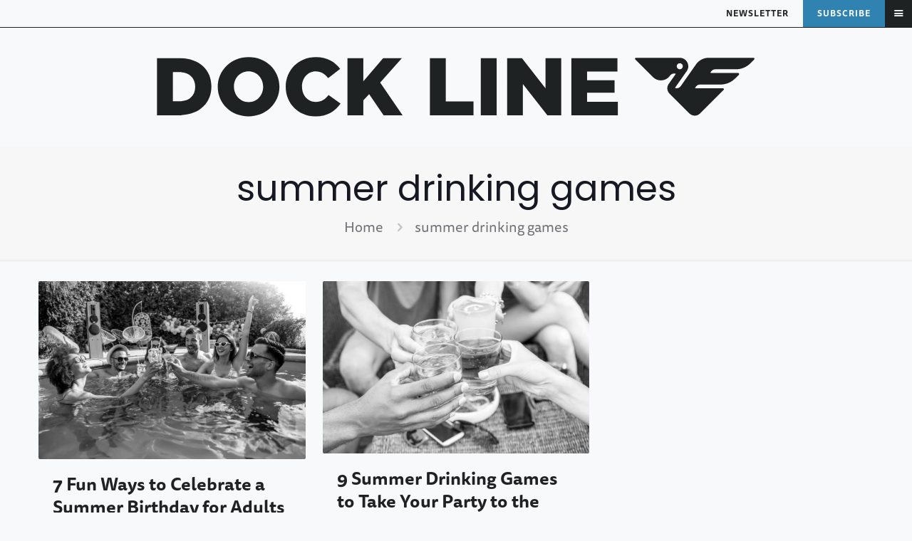

--- FILE ---
content_type: text/css
request_url: https://docklinemagazine.com/wp-content/themes/betheme/css/elements/divider-2.css?ver=28.2.1
body_size: 47589
content:
/* Modern Divider */
.mfn-divider { display: flex; align-items: center; justify-content: center; }
.mfn-divider .mfn-divider-inner { display: flex; width: 100%; align-items: center; margin-top:var(--mfn-divider-gap-top); margin-bottom:var(--mfn-divider-gap-bottom);  }
.mfn-divider .mfn-divider-inner:before,
.mfn-divider .mfn-divider-inner:after{ content: ""; display: block; flex-grow: 1; mask-repeat: repeat-x; mask-position: left center; }
.mfn-divider:not(.mfn-divider-advanced) .mfn-divider-inner:after { display: none; }
.mfn-divider .divider-addon { display: flex; justify-content: center; align-items: center; line-height: 0; margin-left: var(--mfn-divider-spacing); margin-right: var(--mfn-divider-spacing); }
.mfn-divider .divider-addon:not(.divider-label){width:var(--mfn-divider-addon-width);height:var(--mfn-divider-addon-height)}

    /* Variables */

    .mfn-divider {
      --mfn-divider-gap-top: 20px;
      --mfn-divider-gap-bottom: 20px;
      --mfn-divider-spacing: 15px;

      --mfn-divider-height: 20px;
      --mfn-divider-border-width: 3px;
      --mfn-divider-border-color: rgba(22,25,34,.25);

      --mfn-divider-pattern-color: #161922;
      --mfn-divider-icon-color: #0089F7;

      --mfn-divider-addon-width: unset;
      --mfn-divider-addon-height: unset;
    }

    /* Labels */

    .mfn-divider .divider-label { line-height: 1; }
    .mfn-divider .divider-image img { height: 80px; }
    .mfn-divider .divider-icon i { font-size: 3vh; line-height: 3vh; color: var(--mfn-divider-icon-color); }

    /* Styles */

    .mfn-divider-border .mfn-divider-inner:before,
    .mfn-divider-border .mfn-divider-inner:after { border-top-width: var(--mfn-divider-border-width); border-bottom-width: 0; border-color: var(--mfn-divider-border-color); }
    .mfn-divider-pattern .mfn-divider-inner:before,
    .mfn-divider-pattern .mfn-divider-inner:after { height: var(--mfn-divider-height); background-color: var(--mfn-divider-pattern-color); }

    /* Positions */

    .mfn-divider-start { justify-content: flex-start; }
    .mfn-divider-start .mfn-divider-inner:before { display: none; }
    .mfn-divider-start:not(.mfn-divider-advanced) .mfn-divider-inner:after { display: block; }
    .mfn-divider-start .divider-addon { margin-left: 0; }
    .mfn-divider-center { justify-content: center; }
    .mfn-divider-end { justify-content: flex-end; }
    .mfn-divider-end .mfn-divider-inner:after { display: none; }
    .mfn-divider-end .divider-addon { margin-right: 0; }

    @media only screen and (min-width: 960px) and (max-width: 1440px) {
      .mfn-divider-laptop-start { justify-content: flex-start; }
      .mfn-divider-laptop-start .mfn-divider-inner:before { display: none; }
      .mfn-divider-laptop-start:not(.mfn-divider-advanced) .mfn-divider-inner:after { display: block; }
      .mfn-divider-laptop-start .divider-addon { margin-left: 0; }
      .mfn-divider-laptop-center { justify-content: center; }
      .mfn-divider-laptop-center.mfn-divider-advanced .mfn-divider-inner:before,
      .mfn-divider-laptop-center .mfn-divider-inner:after { display: block; }
      .mfn-divider-laptop-center .divider-addon { margin-left: var(--mfn-divider-spacing); margin-right: var(--mfn-divider-spacing); }
      .mfn-divider-laptop-end { justify-content: flex-end; }
      .mfn-divider-laptop-end .mfn-divider-inner:before { display: block; }
      .mfn-divider-laptop-end .mfn-divider-inner:after { display: none; }
      .mfn-divider-laptop-end .divider-addon { margin-right: 0; }
    }

    @media only screen and (min-width: 768px) and (max-width: 959px) {
      .mfn-divider-tablet-start { justify-content: flex-start; }
      .mfn-divider-tablet-start .mfn-divider-inner:before { display: none; }
      .mfn-divider-tablet-start:not(.mfn-divider-advanced) .mfn-divider-inner:after { display: block; }
      .mfn-divider-tablet-start .divider-addon { margin-left: 0; }
      .mfn-divider-tablet-center { justify-content: center; }
      .mfn-divider-tablet-center.mfn-divider-advanced .mfn-divider-inner:before,
      .mfn-divider-tablet-center .mfn-divider-inner:after { display: block; }
      .mfn-divider-tablet-center .divider-addon { margin-left: var(--mfn-divider-spacing); margin-right: var(--mfn-divider-spacing); }
      .mfn-divider-tablet-end { justify-content: flex-end; }
      .mfn-divider-tablet-end .mfn-divider-inner:before { display: block; }
      .mfn-divider-tablet-end .mfn-divider-inner:after { display: none; }
      .mfn-divider-tablet-end .divider-addon { margin-right: 0; }
    }
    @media only screen and (max-width: 767px) {
      .mfn-divider-mobile-start { justify-content: flex-start; }
      .mfn-divider-mobile-start .mfn-divider-inner:before { display: none; }
      .mfn-divider-mobile-start .mfn-divider-inner:after { display: block; }
      .mfn-divider-mobile-start .divider-addon { margin-left: 0; margin-right: var(--mfn-divider-spacing); }
      .mfn-divider-mobile-center { justify-content: center; }
      .mfn-divider-mobile-center.mfn-divider-advanced .mfn-divider-inner:before,
      .mfn-divider-mobile-center .mfn-divider-inner:after { display: block; }
      .mfn-divider-mobile-center .divider-addon { margin-left: var(--mfn-divider-spacing); margin-right: var(--mfn-divider-spacing); }
      .mfn-divider-mobile-end { justify-content: flex-end; }
      .mfn-divider-mobile-end .mfn-divider-inner:before { display: block; }
      .mfn-divider-mobile-end .mfn-divider-inner:after { display: none; }
      .mfn-divider-mobile-end .divider-addon { margin-right: 0; margin-left: var(--mfn-divider-spacing); }
    }

    /* Patterns */

    .column_divider_2 {
      --mfn-divider-pattern-star: url([data-uri]);

      --mfn-divider-pattern-triangle: url([data-uri]);

      --mfn-divider-pattern-plus: url([data-uri]);

      --mfn-divider-pattern-tree: url([data-uri]);

      --mfn-divider-pattern-heart: url([data-uri]);

      --mfn-divider-pattern-question: url([data-uri]);

      --mfn-divider-pattern-gear: url([data-uri]);

      --mfn-divider-pattern-parquet: url([data-uri]);

      --mfn-divider-pattern-sun: url([data-uri]);

      --mfn-divider-pattern-fence: url([data-uri]);

      --mfn-divider-pattern-flower: url([data-uri]);

      --mfn-divider-pattern-line-wave: url([data-uri]);

      --mfn-divider-pattern-line-zigzag: url([data-uri]);

      --mfn-divider-pattern-line-zigzag2: url([data-uri]);

      --mfn-divider-pattern-line-hearts: url([data-uri]);

      --mfn-divider-pattern-line-triangles: url([data-uri]
      );

      --mfn-divider-pattern-line-circles: url([data-uri]
      );

      --mfn-divider-pattern-line-circles2: url([data-uri]
      );

      --mfn-divider-pattern-line-circles3: url([data-uri]
      );

      --mfn-divider-pattern-line-stars: url([data-uri]
      );

      --mfn-divider-pattern-line-rhombus: url([data-uri]
      );

      --mfn-divider-pattern-line-figures: url([data-uri]
      );

      --mfn-divider-pattern-line-loopline: url([data-uri]
      );

    }

    .mfn-divider-border-solid .mfn-divider-inner:before,
    .mfn-divider-border-solid .mfn-divider-inner:after { border-top-style: solid; }
    .mfn-divider-border-dotted .mfn-divider-inner:before,
    .mfn-divider-border-dotted .mfn-divider-inner:after { border-top-style: dotted; }
    .mfn-divider-border-dashed .mfn-divider-inner:before,
    .mfn-divider-border-dashed .mfn-divider-inner:after { border-top-style: dashed; }
    .mfn-divider-border-double .mfn-divider-inner:before,
    .mfn-divider-border-double .mfn-divider-inner:after { border-top-style: double; }

    .mfn-divider-pattern-star .mfn-divider-inner:before,
    .mfn-divider-pattern-star .mfn-divider-inner:after { -webkit-mask-image: var(--mfn-divider-pattern-star); mask-image: var(--mfn-divider-pattern-star); }
    .mfn-divider-pattern-triangle .mfn-divider-inner:before,
    .mfn-divider-pattern-triangle .mfn-divider-inner:after { -webkit-mask-image: var(--mfn-divider-pattern-triangle); mask-image: var(--mfn-divider-pattern-triangle); }
    .mfn-divider-pattern-plus .mfn-divider-inner:before,
    .mfn-divider-pattern-plus .mfn-divider-inner:after { -webkit-mask-image: var(--mfn-divider-pattern-plus); mask-image: var(--mfn-divider-pattern-plus); }
    .mfn-divider-pattern-tree .mfn-divider-inner:before,
    .mfn-divider-pattern-tree .mfn-divider-inner:after { -webkit-mask-image: var(--mfn-divider-pattern-tree); mask-image: var(--mfn-divider-pattern-tree); }
    .mfn-divider-pattern-heart .mfn-divider-inner:before,
    .mfn-divider-pattern-heart .mfn-divider-inner:after { -webkit-mask-image: var(--mfn-divider-pattern-heart); mask-image: var(--mfn-divider-pattern-heart); }
    .mfn-divider-pattern-question .mfn-divider-inner:before,
    .mfn-divider-pattern-question .mfn-divider-inner:after { -webkit-mask-image: var(--mfn-divider-pattern-question); mask-image: var(--mfn-divider-pattern-question); }
    .mfn-divider-pattern-gear .mfn-divider-inner:before,
    .mfn-divider-pattern-gear .mfn-divider-inner:after { -webkit-mask-image: var(--mfn-divider-pattern-gear); mask-image: var(--mfn-divider-pattern-gear); }
    .mfn-divider-pattern-parquet .mfn-divider-inner:before,
    .mfn-divider-pattern-parquet .mfn-divider-inner:after { -webkit-mask-image: var(--mfn-divider-pattern-parquet); mask-image: var(--mfn-divider-pattern-parquet); }
    .mfn-divider-pattern-sun .mfn-divider-inner:before,
    .mfn-divider-pattern-sun .mfn-divider-inner:after { -webkit-mask-image: var(--mfn-divider-pattern-sun); mask-image: var(--mfn-divider-pattern-sun); }
    .mfn-divider-pattern-fence .mfn-divider-inner:before,
    .mfn-divider-pattern-fence .mfn-divider-inner:after { -webkit-mask-image: var(--mfn-divider-pattern-fence); mask-image: var(--mfn-divider-pattern-fence); }
    .mfn-divider-pattern-flower .mfn-divider-inner:before,
    .mfn-divider-pattern-flower .mfn-divider-inner:after { -webkit-mask-image: var(--mfn-divider-pattern-flower); mask-image: var(--mfn-divider-pattern-flower); }

    .mfn-divider-pattern-line-wave .mfn-divider-inner:before,
    .mfn-divider-pattern-line-wave .mfn-divider-inner:after { -webkit-mask-image: var(--mfn-divider-pattern-line-wave); mask-image: var(--mfn-divider-pattern-line-wave); }
    .mfn-divider-pattern-line-zigzag .mfn-divider-inner:before,
    .mfn-divider-pattern-line-zigzag .mfn-divider-inner:after { -webkit-mask-image: var(--mfn-divider-pattern-line-zigzag); mask-image: var(--mfn-divider-pattern-line-zigzag); }
    .mfn-divider-pattern-line-zigzag2 .mfn-divider-inner:before,
    .mfn-divider-pattern-line-zigzag2 .mfn-divider-inner:after { -webkit-mask-image: var(--mfn-divider-pattern-line-zigzag2); mask-image: var(--mfn-divider-pattern-line-zigzag2); }
    .mfn-divider-pattern-line-hearts .mfn-divider-inner:before,
    .mfn-divider-pattern-line-hearts .mfn-divider-inner:after { -webkit-mask-image: var(--mfn-divider-pattern-line-hearts); mask-image: var(--mfn-divider-pattern-line-hearts); }
    .mfn-divider-pattern-line-triangles .mfn-divider-inner:before,
    .mfn-divider-pattern-line-triangles .mfn-divider-inner:after { -webkit-mask-image: var(--mfn-divider-pattern-line-triangles); mask-image: var(--mfn-divider-pattern-line-triangles); }
    .mfn-divider-pattern-line-circles .mfn-divider-inner:before,
    .mfn-divider-pattern-line-circles .mfn-divider-inner:after { -webkit-mask-image: var(--mfn-divider-pattern-line-circles); mask-image: var(--mfn-divider-pattern-line-circles); }
    .mfn-divider-pattern-line-circles2 .mfn-divider-inner:before,
    .mfn-divider-pattern-line-circles2 .mfn-divider-inner:after { -webkit-mask-image: var(--mfn-divider-pattern-line-circles2); mask-image: var(--mfn-divider-pattern-line-circles2); }
    .mfn-divider-pattern-line-circles3 .mfn-divider-inner:before,
    .mfn-divider-pattern-line-circles3 .mfn-divider-inner:after { -webkit-mask-image: var(--mfn-divider-pattern-line-circles3); mask-image: var(--mfn-divider-pattern-line-circles3); }
    .mfn-divider-pattern-line-stars .mfn-divider-inner:before,
    .mfn-divider-pattern-line-stars .mfn-divider-inner:after { -webkit-mask-image: var(--mfn-divider-pattern-line-stars); mask-image: var(--mfn-divider-pattern-line-stars); }
    .mfn-divider-pattern-line-rhombus .mfn-divider-inner:before,
    .mfn-divider-pattern-line-rhombus .mfn-divider-inner:after { -webkit-mask-image: var(--mfn-divider-pattern-line-rhombus); mask-image: var(--mfn-divider-pattern-line-rhombus); }
    .mfn-divider-pattern-line-figures .mfn-divider-inner:before,
    .mfn-divider-pattern-line-figures .mfn-divider-inner:after { -webkit-mask-image: var(--mfn-divider-pattern-line-figures); mask-image: var(--mfn-divider-pattern-line-figures); }
    .mfn-divider-pattern-line-loopline .mfn-divider-inner:before,
    .mfn-divider-pattern-line-loopline .mfn-divider-inner:after { -webkit-mask-image: var(--mfn-divider-pattern-line-loopline); mask-image: var(--mfn-divider-pattern-line-loopline); }
